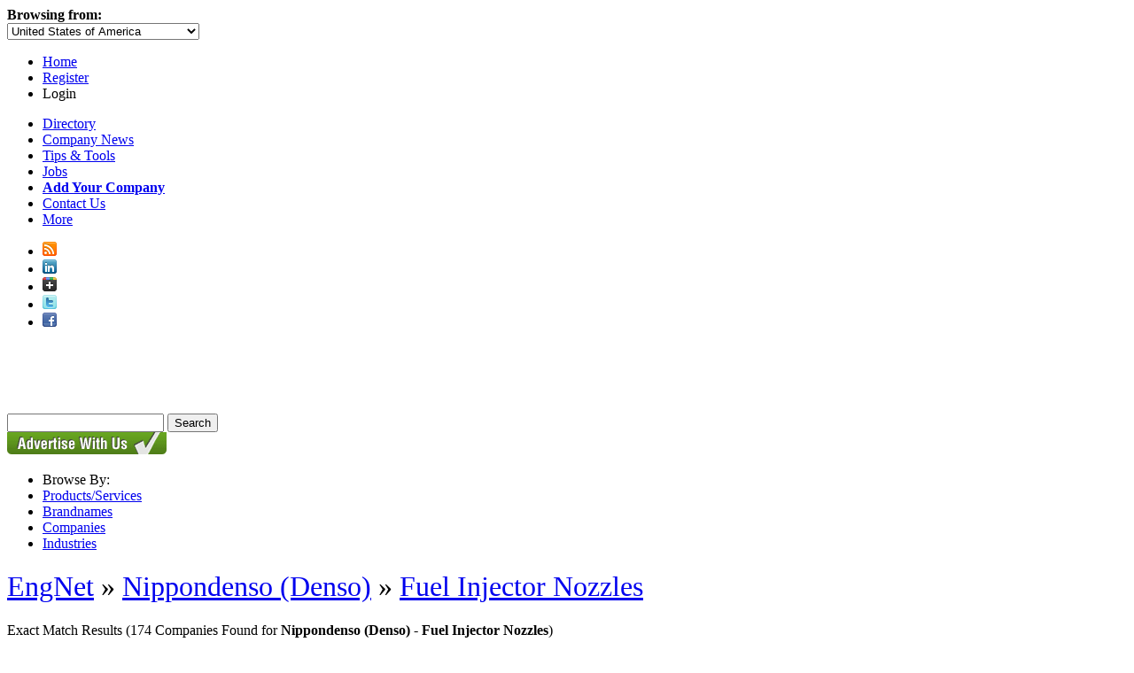

--- FILE ---
content_type: text/html; charset=utf-8
request_url: https://www.engnetglobal.com/p/b.aspx/21457/82181
body_size: 13657
content:

<!DOCTYPE html PUBLIC "-//W3C//DTD XHTML 1.1//EN" "https://www.w3.org/TR/xhtml11/DTD/xhtml11.dtd">
<html xmlns="https://www.w3.org/1999/xhtml">
<head id="ctl00_ctl00_Head1"><meta http-equiv="X-UA-Compatible" content="IE=edge,chrome=1" /><meta http-equiv="Content-Type" content="text/html; charset=utf-8" /><meta name="viewport" content="width=1024" />
<!-- Google tag (gtag.js) -->
<script pin async src="https://www.googletagmanager.com/gtag/js?id=G-3NMH7TRQ5J"></script>
<script pin>
  window.dataLayer = window.dataLayer || [];
  function gtag(){dataLayer.push(arguments);}
  gtag('js', new Date());

  gtag('config', 'G-3NMH7TRQ5J');
</script><link rel="stylesheet" href="https://maxcdn.bootstrapcdn.com/font-awesome/4.5.0/css/font-awesome.min.css" /><link href="https://www.engnetglobal.com/include/engnet.companies.css" rel="stylesheet" type="text/css" /><link href="https://www.engnetglobal.com/include/engnet.css?g" rel="stylesheet" type="text/css" /><script src="https://ajax.aspnetcdn.com/ajax/jQuery/jquery-1.7.1.min.js" type="text/javascript"></script><script src="https://www.engnetglobal.com/scripts/jquery-ui-1.8.17.custom.min.js?y" type="text/javascript"></script><link href="https://www.engnetglobal.com/include/ui/jquery-ui-1.8.17.custom.css?f" rel="stylesheet" type="text/css" /><script src="https://www.engnetglobal.com/scripts/base.js?n" type="text/javascript"></script><link href="https://www.engnetglobal.com/p/b.aspx/21457/82181" rel="alternate" hreflang="x-default" /><link href="https://www.engnet.us/p/b.aspx/21457/82181" rel="alternate" hreflang="en-us" /><link href="https://www.engnet.co.za/p/b.aspx/21457/82181" rel="alternate" hreflang="en-za" /><link href="https://www.engnet.co.uk/p/b.aspx/21457/82181" rel="alternate" hreflang="en-gb" /><script pin type='text/javascript'>
var _vwo_code=(function(){
var account_id=21647,
settings_tolerance=2000,
library_tolerance=1500,
use_existing_jquery=false,
f=false,d=document;return{use_existing_jquery:function(){return use_existing_jquery;},library_tolerance:function(){return library_tolerance;},finish:function(){if(!f){f=true;var a=d.getElementById('_vis_opt_path_hides');if(a)a.parentNode.removeChild(a);}},finished:function(){return f;},load:function(a){var b=d.createElement('script');b.src=a;b.type='text/javascript';b.innerText;b.onerror=function(){_vwo_code.finish();};d.getElementsByTagName('head')[0].appendChild(b);},init:function(){settings_timer=setTimeout('_vwo_code.finish()',settings_tolerance);this.load('//dev.visualwebsiteoptimizer.com/j.php?a='+account_id+'&u='+encodeURIComponent(d.URL)+'&r='+Math.random());var a=d.createElement('style'),b='body{opacity:0 !important;filter:alpha(opacity=0) !important;background:none !important;}',h=d.getElementsByTagName('head')[0];a.setAttribute('id','_vis_opt_path_hides');a.setAttribute('type','text/css');if(a.styleSheet)a.styleSheet.cssText=b;else a.appendChild(d.createTextNode(b));h.appendChild(a);return settings_timer;}};}());_vwo_settings_timer=_vwo_code.init();
</script><meta name="description" content="EngNet is an Engineering Directory, Buyers Guide and Search Engine - Designed by Engineers to benefit the Engineering Industry. EngNet enables you to source Engineering Products, Services and Companies" /><meta name="keywords" content="engineering directory, search engine, buyer&#39;s guide, index, database, resource, manufacturing directory, technical directory, industrial buyer&#39;s guide, directory, engineer, engineering, mechanical, electrical, civil, control and instrumentation, engineering procurement, technicians, technologists, engineering companies, information, buyer, buyer&#39;s, buyers, Nippondenso (Denso), Fuel Injector Nozzles" /><link rel="alternate" type="application/rss+xml" title="EngNet: Latest Products, Product News, Videos and Pdf Catalogs" href="https://www.engnetglobal.com/rss.ashx" /><title>
	Brand Suppliers: Nippondenso (Denso) &gt; Fuel Injector Nozzles - EngNet
</title></head>
<body>

<link rel="stylesheet" type="text/css" href="https://www.engnetglobal.com/include/jquery.fancybox-1.3.4.css" />
<script src="https://www.engnetglobal.com/scripts/jquery.fancybox-1.3.4.pack.js" type="text/javascript"></script>
<script src="https://www.engnetglobal.com/scripts/fancybox-login.js" type="text/javascript"></script>
<script type="text/javascript">
    $(document).ready(function () {
        addFancyBoxLgn("https://www.engnetglobal.com", 360);
    });
</script>

<div id="headernav" class="noprint">
    <div id="headernavright">
        <div id="hnl">
            <div id="b">
                <b>Browsing from:</b></div>
            <div id="divcountryselect">
                <select id="countryselect">
                    <option value="0">Afghanistan</option><option value="1">Albania</option><option value="2">Algeria</option><option value="3">American Samoa</option><option value="4">Andorra</option><option value="5">Angola</option><option value="6">Anguilla</option><option value="7">Antigua and Barbuda</option><option value="8">Argentina</option><option value="9">Armenia</option><option value="10">Aruba</option><option value="11">Australia</option><option value="12">Austria</option><option value="13">Azerbaijan</option><option value="14">Bahamas</option><option value="15">Bahrain</option><option value="16">Bangladesh</option><option value="17">Barbados</option><option value="18">Belarus</option><option value="19">Belgium</option><option value="20">Belize</option><option value="21">Benin</option><option value="22">Bermuda</option><option value="23">Bhutan</option><option value="24">Bolivia</option><option value="25">Bosnia and Herzegovina</option><option value="26">Botswana</option><option value="27">Brazil</option><option value="28">British Virgin Islands</option><option value="29">Brunei Darussalam</option><option value="30">Bulgaria</option><option value="31">Burkina Faso</option><option value="33">Burundi</option><option value="34">Cambodia</option><option value="35">Cameroon</option><option value="36">Canada</option><option value="37">Cape Verde</option><option value="38">Cayman Islands</option><option value="39">Central African Republic</option><option value="40">Chad</option><option value="41">Chile</option><option value="42">China</option><option value="43">Christmas Island</option><option value="44">Cocos (Keeling) Islands</option><option value="45">Colombia</option><option value="46">Comoros</option><option value="48">Congo</option><option value="47">Congo (Dem. Republic)</option><option value="49">Cook Islands</option><option value="50">Costa Rica</option><option value="51">Cote d'Ivoire</option><option value="52">Croatia</option><option value="53">Cuba</option><option value="54">Cyprus</option><option value="55">Czech Republic</option><option value="56">Denmark</option><option value="57">Djibouti</option><option value="58">Dominica</option><option value="59">Dominican Republic</option><option value="60">Ecuador</option><option value="61">Egypt</option><option value="62">El Salvador</option><option value="63">Equatorial Guinea</option><option value="64">Eritrea</option><option value="65">Estonia</option><option value="66">Ethiopia</option><option value="67">Falkland Islands (Malvinas)</option><option value="68">Faroe Islands</option><option value="69">Fiji</option><option value="70">Finland</option><option value="71">France</option><option value="72">French Guiana</option><option value="73">French Polynesia</option><option value="74">Gabon</option><option value="75">Gambia</option><option value="76">Georgia</option><option value="77">Germany</option><option value="78">Ghana</option><option value="79">Gibraltar</option><option value="80">Greece</option><option value="81">Greenland</option><option value="82">Grenada</option><option value="83">Guadeloupe</option><option value="84">Guam</option><option value="85">Guatemala</option><option value="88">Guinea</option><option value="87">Guinea-Bissau</option><option value="89">Guyana</option><option value="90">Haiti</option><option value="91">Honduras</option><option value="232">Hong Kong</option><option value="92">Hungary</option><option value="93">Iceland</option><option value="94">India</option><option value="95">Indonesia</option><option value="96">Iran</option><option value="97">Iraq</option><option value="98">Ireland</option><option value="128">Isle of Man</option><option value="99">Israel</option><option value="100">Italy</option><option value="101">Jamaica</option><option value="102">Japan</option><option value="104">Jordan</option><option value="105">Kazakhstan</option><option value="106">Kenya</option><option value="107">Kiribati</option><option value="231">Korea</option><option value="108">Korea (Dem. Republic)</option><option value="109">Korea (Republic)</option><option value="110">Kuwait</option><option value="111">Kyrgyzstan</option><option value="112">Laos</option><option value="113">Latvia</option><option value="114">Lebanon</option><option value="115">Lesotho</option><option value="116">Liberia</option><option value="117">Libya</option><option value="118">Liechtenstein</option><option value="119">Lithuania</option><option value="120">Luxembourg</option><option value="121">Macedonia</option><option value="122">Madagascar</option><option value="123">Malawi</option><option value="124">Malaysia</option><option value="125">Maldives</option><option value="126">Mali</option><option value="127">Malta</option><option value="129">Marshall Islands</option><option value="130">Martinique</option><option value="131">Mauritania</option><option value="132">Mauritius</option><option value="133">Mayotte</option><option value="134">Mexico</option><option value="135">Micronesia</option><option value="136">Moldova</option><option value="137">Monaco</option><option value="138">Mongolia</option><option value="139">Montserrat</option><option value="140">Morocco</option><option value="141">Mozambique</option><option value="230">N / A</option><option value="142">Namibia</option><option value="143">Nauru</option><option value="144">Nepal</option><option value="146">Netherlands</option><option value="145">Netherlands Antilles</option><option value="147">New Caledonia</option><option value="148">New Zealand</option><option value="149">Nicaragua</option><option value="150">Niger</option><option value="151">Nigeria</option><option value="152">Niue</option><option value="153">Norfolk Island</option><option value="154">Northern Mariana Islands</option><option value="155">Norway</option><option value="156">Oman</option><option value="157">Pakistan</option><option value="158">Palau</option><option value="159">Palestine</option><option value="160">Panama</option><option value="161">Papua New Guinea</option><option value="162">Paraguay</option><option value="163">Peru</option><option value="164">Philippines</option><option value="165">Pitcairn</option><option value="166">Poland</option><option value="167">Portugal</option><option value="168">Puerto Rico</option><option value="169">Qatar</option><option value="170">Reunion</option><option value="171">Romania</option><option value="172">Russian Federation</option><option value="173">Rwanda</option><option value="174">Saint Helena</option><option value="175">Saint Kitts and Nevis</option><option value="176">Saint Lucia</option><option value="177">Saint Pierre and Miquelon</option><option value="178">Saint Vincent and the Grenadines</option><option value="179">Samoa</option><option value="180">San Marino</option><option value="181">Sao Tome and Principe</option><option value="182">Saudi Arabia</option><option value="183">Senegal</option><option value="184">Serbia and Montenegro</option><option value="185">Seychelles</option><option value="186">Sierra Leone</option><option value="187">Singapore</option><option value="188">Slovakia</option><option value="189">Slovenia</option><option value="190">Solomon Islands</option><option value="191">Somalia</option><option value="192">South Africa</option><option value="193">Spain</option><option value="194">Sri Lanka</option><option value="195">Sudan</option><option value="196">Suriname</option><option value="197">Svalbard and Jan Mayen</option><option value="198">Swaziland</option><option value="199">Sweden</option><option value="200">Switzerland</option><option value="201">Syria</option><option value="202">Taiwan</option><option value="203">Tajikistan</option><option value="204">Tanzania</option><option value="205">Thailand</option><option value="206">Togo</option><option value="207">Tokelau</option><option value="208">Tonga</option><option value="209">Trinidad and Tobago</option><option value="210">Tunisia</option><option value="211">Turkey</option><option value="212">Turkmenistan</option><option value="213">Turks and Caicos Islands</option><option value="214">Tuvalu</option><option value="215">Uganda</option><option value="216">Ukraine</option><option value="217">United Arab Emirates</option><option value="218">United Kingdom</option><option value="219" selected="selected">United States of America</option><option value="220">Uruguay</option><option value="221">Uzbekistan</option><option value="222">Vanuatu</option><option value="223">Venezuela</option><option value="224">Viet Nam</option><option value="225">Virgin Islands, U.S.</option><option value="226">Wallis and Futuna</option><option value="238">West Indies</option><option value="227">Yemen</option><option value="228">Zambia</option><option value="229">Zimbabwe</option>
                </select>
            </div>
        </div>
        <div id="hn">
            <ul>
                <li><a href="https://www.engnetglobal.com/">Home</a></li>
                <li><a href="https://www.engnetglobal.com/user/register.aspx">Register</a></li>
                <li><a class="lgnpopup iframe">Login</a></li>
            </ul>
        </div>
    </div>
</div>

<div id="navint">
    <div id="navdirectory">
        <ul>
            <li><a href="https://www.engnetglobal.com">Directory</a></li>
            <li><a href="https://www.engnetglobal.com/showcase/showcase.aspx">
                Company News</a></li>
            <li><a href="https://www.engnetglobal.com/tips">
                Tips &amp; Tools</a></li>
            <li><a href="https://www.engnetglobal.com/jobs/engineering_jobs.aspx">
                Jobs</a></li>
            <li><a href="https://www.engnetglobal.com/subscribe"><strong>
                Add Your Company</strong></a></li>
            
            <li><a href="https://www.engnetglobal.com/contact.aspx">Contact Us</a></li>
            
            <li id="displaymore" onmouseover="javascript:try{display('more');}catch(err){}" onmouseout="javascript:try{hide('more');}catch(err){}"><a href="#" onclick="javascript:return false;">More<span id="pngarrow"><img src="https://www.engnetglobal.com/images/icon_arrow.png"></span></a>
                
                <div id="more" style="visibility: hidden; display: none;">
                
                    <div id="moreint">
                        <ul>
                            <li><a href="https://www.engnetglobal.com/services">
                                Services</a></li>
                            <li><a href="https://www.engnetglobal.com/about.aspx">
                                About
                                EngNet</a></li>
                            <li><a href="https://www.engnetglobal.com/subscribe">
                                Advertise With Us</a></li>
                            <li><a href="https://www.engineeredmedia.co.za/">
                                Website Design</a></li>
                        </ul>
                    </div>
                </div>
            </li>
        </ul>
        <div class="social">
            <ul>
                <li><a href="https://www.engnetglobal.com/rss.ashx" target="_blank" title="RSS Feed of Latest Products and News">
                    <img alt="EngNet RSS Feed" border="0" src="https://www.engnetglobal.com/images/socialicons/rss_16.png"></a></li>
                <li><a href="http://www.linkedin.com/company/engnet" target="_blank" title="Engineering Network on LinkedIn">
                    <img alt="Engineering Network on LinkedIn" border="0" src="https://www.engnetglobal.com/images/socialicons/linkedin_16.png"></a></li>
                <li><a href="https://plus.google.com/b/111455849418206364561/111455849418206364561/posts" target="_blank" title="Engineering Network on Google Plus">
                    <img alt="Engineering Network on Google Plus" border="0" src="https://www.engnetglobal.com/images/socialicons/google_plus_16.png"></a></li>
                <li><a href="http://twitter.com/engnet" target="_blank" title="Engineering Network on Twitter">
                    <img alt="Engineering Network on Twitter" border="0" src="https://www.engnetglobal.com/images/socialicons/twitter_16.png"></a></li>
                <li><a href="http://www.facebook.com/EngineeringNetwork" target="_blank" title="Engineering Network on Facebook">
                    <img alt="Engineering Network on Facebook" border="0" src="https://www.engnetglobal.com/images/socialicons/facebook_16.png"></a></li>
            </ul>
        </div>
    </div>
</div>
<div id="header" class="noprint">
    <div id="headerint">
        <a href="https://www.engnetglobal.com/"><span id="pnglogo">
            <img src="https://www.engnetglobal.com/images/engnet-logo-white.png" alt="EngNet Engineering Directory" /></span></a>
        
<script src="https://www.engnetglobal.com/scripts/engnet.autocomplete.js?f" type="text/javascript"></script>
<div id="search">
    <form action="https://www.engnetglobal.com/search/findit.aspx" method="get" id="searchForm" name="searchForm">
        <input type="text" maxlength="400" id="q" name="q" value="" 
         base="https://www.engnetglobal.com" autocomplete="off" />
        <input type="submit" id="go" value="Search" />
        <input name="fs" type="hidden" value="0" />
    </form>
    <!--<h1>Engineering Directory and Search Engine</h1>-->
</div>



    </div>
</div>

    
<div id="nav" class="noprint">
    
    <div id="browsebycontainer">
        <a href="https://www.engnetglobal.com/subscribe">
            <img src="https://www.engnetglobal.com/images/button_advertisewithus_green.gif" style="border: 0 none;" alt="Advertise With Us" /></a>
        <div id="browseby">
            <ul>
                <li>
                    <div>Browse By:</div>
                </li>
                
                <li><a href="https://www.engnetglobal.com/products">Products/Services</a></li>
                
                <li><a href="https://www.engnetglobal.com/p/b.aspx">Brandnames</a></li>
                <li><a href="https://www.engnetglobal.com/p/companies.aspx">Companies</a></li>
                
                <li><a href="https://www.engnetglobal.com/industries">Industries</a></li>
                
            </ul>
        </div>
    </div>
    
</div>

    
    <form method="post" action="../../companies.aspx?search-type=b" id="aspnetForm">
<div class="aspNetHidden">
<input type="hidden" name="ctl00_ctl00_scriptmanager_ScriptManager1_HiddenField" id="ctl00_ctl00_scriptmanager_ScriptManager1_HiddenField" value="" />
<input type="hidden" name="__EVENTTARGET" id="__EVENTTARGET" value="" />
<input type="hidden" name="__EVENTARGUMENT" id="__EVENTARGUMENT" value="" />
<input type="hidden" name="vsKey" id="vsKey" value="031acfca-1cd4-4d1d-b840-66cdb03a6113" />
<input type="hidden" name="__VIEWSTATE" id="__VIEWSTATE" value="" />
</div>

<script type="text/javascript">
//<![CDATA[
var theForm = document.forms['aspnetForm'];
if (!theForm) {
    theForm = document.aspnetForm;
}
function __doPostBack(eventTarget, eventArgument) {
    if (!theForm.onsubmit || (theForm.onsubmit() != false)) {
        theForm.__EVENTTARGET.value = eventTarget;
        theForm.__EVENTARGUMENT.value = eventArgument;
        theForm.submit();
    }
}
//]]>
</script>


<script src="/WebResource.axd?d=QeohjwUsEh8kI3K99dG1zZDGFR3knFRixxA3RabwbQt12jA47LbVsA6YizerM7PeotE-sI0GbwuymcFQrm2FVdupn6Y1&amp;t=638883092380000000" type="text/javascript"></script>


<script src="/ScriptResource.axd?d=plAptOxaNIiwJZ4MQ1JJkVaSXAPJvQkK0F4COTKeiES_wlIo2ryXkNZZx4vuP1nUPstv2yjWZa-5vAEA8KPc-9K_PIUuhpVjZC-_pgsdQ6f91hU2SZkeiRrgdJZgj2Y1KE3irg2&amp;t=23c9c237" type="text/javascript"></script>
<script type="text/javascript">
//<![CDATA[
if (typeof(Sys) === 'undefined') throw new Error('ASP.NET Ajax client-side framework failed to load.');
//]]>
</script>

<script src="/ScriptResource.axd?d=6qeuYCekQC4-26U4MulboquyDGMxajtfGfPDGlQrdMo2-2W1CIDnD0Wv5poyewZUOPVDHicZHU70E2G0Hg4D1vMQ3WMyEJB8YIxsXlOlvGW5tuc16na1vxxw6v8kuDeRknBNFQ2&amp;t=23c9c237" type="text/javascript"></script>
<div class="aspNetHidden">

	<input type="hidden" name="__EVENTVALIDATION" id="__EVENTVALIDATION" value="/wEdAAKvVXD1oYELeveMr0vHCmYPX+CF6o8yxpvoB9PwdK4VWfT2EwRvAb74Vtvue+8fYQfV9A3F" />
</div>
        
        
<div id="content">
<div id="maincontent">
    
            <div id="banner">
                <div id="addefer0"></div>
            </div>
            
            <div id="navtrail">
                
                <h1 class="navtrail"><span style="font-weight:normal"><a href="/">EngNet</a> &raquo; <a href="https://www.engnetglobal.com/p/b.aspx/21457">Nippondenso (Denso)</a> &raquo; <a href="https://www.engnetglobal.com/p/b.aspx/21457/82181">Fuel Injector Nozzles</a></span></h1>
            </div>
            
<script type="text/javascript" language="javascript" src="/include/scripts/companypopup.js"></script>
    <script type="text/javascript" src="https://www.engnetglobal.com/scripts/fancybox-addsupplier.js"></script>
    <script type="text/javascript">
        $(document).ready(function () {
            addFancyBox(210);
        });
    </script>

<div id="barexact-left"><div id="barexact-right"><div id="barexact">Exact Match Results <span>(174 Companies Found for <strong>Nippondenso (Denso) - Fuel Injector Nozzles</strong>)</span></div></div></div>

<div style="clear:both;"></div>


<!-- NO RESULTS FOUND -->

<!-- END NO RESULTS FOUND -->


<div id="searchtop">
    <table style="width:100%" cellpadding="0" cellspacing="0">
    <tr>
        <td style="padding-bottom:10px;padding-top:5px;"><h2>Showing 1 to 50</h2></td>
        <td style="padding-bottom:10px;padding-top:5px;"><div id="pagertop"><a href="?&listtype=5&p=0"><span class="outlineon">1</span></a>&nbsp;&nbsp;<a href="?&listtype=5&p=50"><span class="outline">2</span></a>&nbsp;&nbsp;<a href="?&listtype=5&p=100"><span class="outline">3</span></a>&nbsp;&nbsp;<a href="?&listtype=5&p=150"><span class="outline">4</span></a>&nbsp;&nbsp;<a href="?&listtype=5&p=50"><span class="outline">Next</span></a>&nbsp;&nbsp;</div></td>
    </tr>
    </table>
</div>

<div style="float:right;padding:0;margin-left:10px;"><img id="Manufacturer" src="https://www.engnetglobal.com/images/icon_type_manufacturer.png" alt="Manufacturer" border="0" align="absmiddle"  /> <img id="Distributor" src="https://www.engnetglobal.com/images/icon_type_distributor.png" alt="Distributor" border="0" align="absmiddle"  /> <img id="Exporter" src="https://www.engnetglobal.com/images/icon_type_exporter.png" alt="Exporter" border="0" align="absmiddle"  /> <img id="Service Provider" src="https://www.engnetglobal.com/images/icon_type_service.png" alt="Service Provider" border="0" align="absmiddle"  /></div>

<div id="multienq">
<input id="cmdSendMultipleEnq"" onclick="javascript:passPriceReq('https://www.engnetglobal.com','%2fp%2fb.aspx%2f21457%2f82181');" type="button" value="Email Selected Companies" /> 
<script src="https://www.engnetglobal.com/scripts/subscribe.js" type="text/javascript"></script>

<div id="popupdesc"></div>
<div id="popupimage"></div>

<a onmouseover="try{setVisible('block');}catch(err){}" onmousemove="try{updateboxmsg(event, '<p>Send a Price or Info Request to all selected companies. The same request will be sent to all the companies you select.</p>', false, true);}catch(err){}" onmouseout="try{setVisible('none');}catch(err){}"><img align="absmiddle" src="https://www.engnetglobal.com/images/question_mark.gif" /></a>


</div>
<div style="clear:both;"></div>

<div id="rcomp0" class="dtback">
    
    <div id="resultbar">
        
        <div id="multicheck">
            <input id="chkComp0"  value="THO041" type="checkbox" onclick="javascript:changercomp(this,'rcomp0')" />
        </div>
        
        <div id="resultbarcontainer" >
            <div class="blockaddsupplier">
                <a class="addsupplier iframe" href="https://www.engnetglobal.com/user/mysuppliersadd.aspx?cid=THO041">Add To My Suppliers</a>&nbsp;&nbsp;<a
                    class="addsupplier iframe" href="https://www.engnetglobal.com/user/mysuppliersadd.aspx?cid=THO041"><img align="absmiddle" border="0"
                        alt="Add Company To My Suppliers" src="https://www.engnetglobal.com/images/icon_addbusiness.png" /></a>
            </div>
            <h2><a  href="https://www.engnetglobal.com/c/c.aspx/THO041">
                Thompson Diesel Inc</a>&nbsp;&nbsp;&nbsp;<img src="https://www.engnetglobal.com/images/listing_platinum.jpg"
                    alt="Platinum Listing" align="absmiddle" />&nbsp;
                &nbsp;
                
                <img id="Distributor" src="https://www.engnetglobal.com/images/icon_type_distributor_small.png" alt="Distributor" border="0" align="absmiddle"  />
                
                <img id="Service Provider" src="https://www.engnetglobal.com/images/icon_type_service_small.png" alt="Service Provider" border="0" align="absmiddle"  />
                
            </h2>
            
            <p style="line-height: 1.5">
                TDI is a fully authorized diesel repair service center established in 1970. We have two locations for fuel injection and one in that specializes in turbochargers.</p>
            
            <p>
                
                <a  href="https://www.engnetglobal.com/c/c.aspx/THO041/products">Products & Services</a>
                
                |
                
                <a  href="https://www.engnetglobal.com/c/c.aspx/THO041/brands">Brand name Products</a>
                
            </p>
            
            <table class="fullcontact">
                <tr>
                    <td class="wr">
                        <a onclick="_gaq.push(['_trackEvent', 'Outbound Link', 'THO041', 'http://www.thompsondiesel.com']);" href="https://www.engnetglobal.com/redirect/company.aspx?cid=THO041"
                               rel="nofollow" target="_blank" title="Visit Website"><img src="https://www.engnetglobal.com/images/icon_website.png" alt="Visit Website"
                                   align="absmiddle" border="0px" /></a>&nbsp;&nbsp;<a onclick="_gaq.push(['_trackEvent', 'Outbound Link', 'THO041', 'http://www.thompsondiesel.com']);"
                                       href="https://www.engnetglobal.com/redirect/company.aspx?cid=THO041" rel="nofollow" target="_blank" title="Visit Website: http://www.thompsondiesel.com">www.thompsondiesel.com</a>
                    </td>
                    <td class="wr">
                        <table align="left" cellpadding="0" cellspacing="0">
                            <tr>
                                <td width="1px">
                                    <a  href="https://www.engnetglobal.com/c/c.aspx/THO041/contact" title="Phone">
                                        <img src="https://www.engnetglobal.com/images/icon_phone.png" alt="Phone" border="0px" align="absmiddle" /></a>
                                </td>
                                <td>
                                    &nbsp;&nbsp;+1 888 214-6881
                                    
                                </td>
                            </tr>
                        </table>
                    </td>
                    <td class="wr">
                        <a  href="https://www.engnetglobal.com/search/enquiry.aspx?companyid=THO041"
                               title="Send Enquiry"><img src="https://www.engnetglobal.com/images/icon_other.png" alt="Send Enquiry" border="0px" align="absmiddle" /></a>&nbsp;&nbsp;<a
                                    href="https://www.engnetglobal.com/search/enquiry.aspx?companyid=THO041"
                                   title="Send Enquiry">Email this Company</a>
                    </td>
                </tr>
            </table>
            
        </div>
    </div>
    
</div>

<div id="rcomp1" class="dtback">

<div id="resultbar">
    
    <div id="multicheck">
        <input id="chkComp1" value="AMT011" type="checkbox" onclick="javascript:changercomp(this,'rcomp1')" />
    </div>
    
    <div id="resultbarcontainerfree">
        
        <h2 ><a  href="https://www.engnetglobal.com/c/f.aspx/AMT011" target="_blank" onclick="javascript:companyDetails('AMT011','https://www.engnetglobal.com'); return false;">A & M Turbo Diesel & Electric</a></h2>
    </div>
</div>

</div>

<div id="rcomp2" class="dtback">

<div id="resultbar">
    
    <div id="multicheck">
        <input id="chkComp2" value="ABI010" type="checkbox" onclick="javascript:changercomp(this,'rcomp2')" />
    </div>
    
    <div id="resultbarcontainerfree">
        
        <h2 ><a  href="https://www.engnetglobal.com/c/f.aspx/ABI010" target="_blank" onclick="javascript:companyDetails('ABI010','https://www.engnetglobal.com'); return false;">Abilene Diesel Injection Services, Inc.</a></h2>
    </div>
</div>

</div>

<div id="rcomp3" class="dtback">

<div id="resultbar">
    
    <div id="multicheck">
        <input id="chkComp3" value="ACA006" type="checkbox" onclick="javascript:changercomp(this,'rcomp3')" />
    </div>
    
    <div id="resultbarcontainerfree">
        
        <h2 ><a  href="https://www.engnetglobal.com/c/f.aspx/ACA006" target="_blank" onclick="javascript:companyDetails('ACA006','https://www.engnetglobal.com'); return false;">Acadiana Diesel Fuel Injection Service, Inc.</a></h2>
    </div>
</div>

</div>

<div id="rcomp4" class="dtback">

<div id="resultbar">
    
    <div id="multicheck">
        <input id="chkComp4" value="ADV120" type="checkbox" onclick="javascript:changercomp(this,'rcomp4')" />
    </div>
    
    <div id="resultbarcontainerfree">
        
        <h2 ><a  href="https://www.engnetglobal.com/c/f.aspx/ADV120" target="_blank" onclick="javascript:companyDetails('ADV120','https://www.engnetglobal.com'); return false;">Advanced Diesel Injection, Inc.</a></h2>
    </div>
</div>

</div>

<div id="rcomp5" class="dtback">

<div id="resultbar">
    
    <div id="multicheck">
        <input id="chkComp5" value="ADV122" type="checkbox" onclick="javascript:changercomp(this,'rcomp5')" />
    </div>
    
    <div id="resultbarcontainerfree">
        
        <h2 ><a  href="https://www.engnetglobal.com/c/f.aspx/ADV122" target="_blank" onclick="javascript:companyDetails('ADV122','https://www.engnetglobal.com'); return false;">Advanced Diesel Systems, Inc.</a></h2>
    </div>
</div>

</div>

<div id="rcomp6" class="dtback">

<div id="resultbar">
    
    <div id="multicheck">
        <input id="chkComp6" value="AGA006" type="checkbox" onclick="javascript:changercomp(this,'rcomp6')" />
    </div>
    
    <div id="resultbarcontainerfree">
        
        <h2 ><a  href="https://www.engnetglobal.com/c/f.aspx/AGA006" target="_blank" onclick="javascript:companyDetails('AGA006','https://www.engnetglobal.com'); return false;">Ag & Auto Diesel Service, Inc.</a></h2>
    </div>
</div>

</div>

<div id="rcomp7" class="dtback">

<div id="resultbar">
    
    <div id="multicheck">
        <input id="chkComp7" value="ARE014" type="checkbox" onclick="javascript:changercomp(this,'rcomp7')" />
    </div>
    
    <div id="resultbarcontainerfree">
        
        <h2 ><a  href="https://www.engnetglobal.com/c/f.aspx/ARE014" target="_blank" onclick="javascript:companyDetails('ARE014','https://www.engnetglobal.com'); return false;">Area Diesel Service, Inc.</a></h2>
    </div>
</div>

</div>

<div id="rcomp8" class="dtback">

<div id="resultbar">
    
    <div id="multicheck">
        <input id="chkComp8" value="ARK002" type="checkbox" onclick="javascript:changercomp(this,'rcomp8')" />
    </div>
    
    <div id="resultbarcontainerfree">
        
        <h2 ><a  href="https://www.engnetglobal.com/c/f.aspx/ARK002" target="_blank" onclick="javascript:companyDetails('ARK002','https://www.engnetglobal.com'); return false;">Arkansas Fuel Injection, Inc.</a></h2>
    </div>
</div>

</div>

<div id="rcomp9" class="dtback">

<div id="resultbar">
    
    <div id="multicheck">
        <input id="chkComp9" value="ARU003" type="checkbox" onclick="javascript:changercomp(this,'rcomp9')" />
    </div>
    
    <div id="resultbarcontainerfree">
        
        <h2 ><a  href="https://www.engnetglobal.com/c/f.aspx/ARU003" target="_blank" onclick="javascript:companyDetails('ARU003','https://www.engnetglobal.com'); return false;">Arundel Diesel & Performance</a></h2>
    </div>
</div>

</div>

<div id="rcomp10" class="dtback">

<div id="resultbar">
    
    <div id="multicheck">
        <input id="chkComp10" value="ASS025" type="checkbox" onclick="javascript:changercomp(this,'rcomp10')" />
    </div>
    
    <div id="resultbarcontainerfree">
        
        <h2 ><a  href="https://www.engnetglobal.com/c/f.aspx/ASS025" target="_blank" onclick="javascript:companyDetails('ASS025','https://www.engnetglobal.com'); return false;">Associated Fuel Injection, Inc. (AFI)</a></h2>
    </div>
</div>

</div>

<div id="rcomp11" class="dtback">

<div id="resultbar">
    
    <div id="multicheck">
        <input id="chkComp11" value="ASS026" type="checkbox" onclick="javascript:changercomp(this,'rcomp11')" />
    </div>
    
    <div id="resultbarcontainerfree">
        
        <h2 ><a  href="https://www.engnetglobal.com/c/f.aspx/ASS026" target="_blank" onclick="javascript:companyDetails('ASS026','https://www.engnetglobal.com'); return false;">Associated Fuel Systems, Inc.</a></h2>
    </div>
</div>

</div>

<div id="rcomp12" class="dtback">

<div id="resultbar">
    
    <div id="multicheck">
        <input id="chkComp12" value="ATL034" type="checkbox" onclick="javascript:changercomp(this,'rcomp12')" />
    </div>
    
    <div id="resultbarcontainerfree">
        
        <h2 ><a  href="https://www.engnetglobal.com/c/f.aspx/ATL034" target="_blank" onclick="javascript:companyDetails('ATL034','https://www.engnetglobal.com'); return false;">Atlantic Fuel Injection, Inc.</a></h2>
    </div>
</div>

</div>

<div id="rcomp13" class="dtback">

<div id="resultbar">
    
    <div id="multicheck">
        <input id="chkComp13" value="AUS013" type="checkbox" onclick="javascript:changercomp(this,'rcomp13')" />
    </div>
    
    <div id="resultbarcontainerfree">
        
        <h2 ><a  href="https://www.engnetglobal.com/c/f.aspx/AUS013" target="_blank" onclick="javascript:companyDetails('AUS013','https://www.engnetglobal.com'); return false;">Austin Fuel Injection & Performance Center, Inc.</a></h2>
    </div>
</div>

</div>

<div id="rcomp14" class="dtback">

<div id="resultbar">
    
    <div id="multicheck">
        <input id="chkComp14" value="BCT001" type="checkbox" onclick="javascript:changercomp(this,'rcomp14')" />
    </div>
    
    <div id="resultbarcontainerfree">
        
        <h2 ><a  href="https://www.engnetglobal.com/c/f.aspx/BCT001" target="_blank" onclick="javascript:companyDetails('BCT001','https://www.engnetglobal.com'); return false;">B & C Truck Electric</a></h2>
    </div>
</div>

</div>

<div id="rcomp15" class="dtback">

<div id="resultbar">
    
    <div id="multicheck">
        <input id="chkComp15" value="BAT020" type="checkbox" onclick="javascript:changercomp(this,'rcomp15')" />
    </div>
    
    <div id="resultbarcontainerfree">
        
        <h2 ><a  href="https://www.engnetglobal.com/c/f.aspx/BAT020" target="_blank" onclick="javascript:companyDetails('BAT020','https://www.engnetglobal.com'); return false;">Battery & Electric Service Company</a></h2>
    </div>
</div>

</div>

<div id="rcomp16" class="dtback">

<div id="resultbar">
    
    <div id="multicheck">
        <input id="chkComp16" value="BEC009" type="checkbox" onclick="javascript:changercomp(this,'rcomp16')" />
    </div>
    
    <div id="resultbarcontainerfree">
        
        <h2 ><a  href="https://www.engnetglobal.com/c/f.aspx/BEC009" target="_blank" onclick="javascript:companyDetails('BEC009','https://www.engnetglobal.com'); return false;">BECS Pacific of San Bernardino</a></h2>
    </div>
</div>

</div>

<div id="rcomp17" class="dtback">

<div id="resultbar">
    
    <div id="multicheck">
        <input id="chkComp17" value="BER040" type="checkbox" onclick="javascript:changercomp(this,'rcomp17')" />
    </div>
    
    <div id="resultbarcontainerfree">
        
        <h2 ><a  href="https://www.engnetglobal.com/c/f.aspx/BER040" target="_blank" onclick="javascript:companyDetails('BER040','https://www.engnetglobal.com'); return false;">Bergeron's Diesel Fuel Injection Service, Inc.</a></h2>
    </div>
</div>

</div>

<div id="rcomp18" class="dtback">

<div id="resultbar">
    
    <div id="multicheck">
        <input id="chkComp18" value="BLU038" type="checkbox" onclick="javascript:changercomp(this,'rcomp18')" />
    </div>
    
    <div id="resultbarcontainerfree">
        
        <h2 ><a  href="https://www.engnetglobal.com/c/f.aspx/BLU038" target="_blank" onclick="javascript:companyDetails('BLU038','https://www.engnetglobal.com'); return false;">Blue Ridge Diesel Injection</a></h2>
    </div>
</div>

</div>

<div id="rcomp19" class="dtback">

<div id="resultbar">
    
    <div id="multicheck">
        <input id="chkComp19" value="CAM028" type="checkbox" onclick="javascript:changercomp(this,'rcomp19')" />
    </div>
    
    <div id="resultbarcontainerfree">
        
        <h2 ><a  href="https://www.engnetglobal.com/c/f.aspx/CAM028" target="_blank" onclick="javascript:companyDetails('CAM028','https://www.engnetglobal.com'); return false;">Campbell's Garage</a></h2>
    </div>
</div>

</div>

<div id="rcomp20" class="dtback">

<div id="resultbar">
    
    <div id="multicheck">
        <input id="chkComp20" value="CEN039" type="checkbox" onclick="javascript:changercomp(this,'rcomp20')" />
    </div>
    
    <div id="resultbarcontainerfree">
        
        <h2 ><a  href="https://www.engnetglobal.com/c/f.aspx/CEN039" target="_blank" onclick="javascript:companyDetails('CEN039','https://www.engnetglobal.com'); return false;">Central Diesel, Inc.</a></h2>
    </div>
</div>

</div>

<div id="rcomp21" class="dtback">

<div id="resultbar">
    
    <div id="multicheck">
        <input id="chkComp21" value="CEN041" type="checkbox" onclick="javascript:changercomp(this,'rcomp21')" />
    </div>
    
    <div id="resultbarcontainerfree">
        
        <h2 ><a  href="https://www.engnetglobal.com/c/f.aspx/CEN041" target="_blank" onclick="javascript:companyDetails('CEN041','https://www.engnetglobal.com'); return false;">Central Fuel Injection Service Company</a></h2>
    </div>
</div>

</div>

<div id="rcomp22" class="dtback">

<div id="resultbar">
    
    <div id="multicheck">
        <input id="chkComp22" value="CEN042" type="checkbox" onclick="javascript:changercomp(this,'rcomp22')" />
    </div>
    
    <div id="resultbarcontainerfree">
        
        <h2 ><a  href="https://www.engnetglobal.com/c/f.aspx/CEN042" target="_blank" onclick="javascript:companyDetails('CEN042','https://www.engnetglobal.com'); return false;">Central Motive Power, Inc.</a></h2>
    </div>
</div>

</div>

<div id="rcomp23" class="dtback">

<div id="resultbar">
    
    <div id="multicheck">
        <input id="chkComp23" value="CEN043" type="checkbox" onclick="javascript:changercomp(this,'rcomp23')" />
    </div>
    
    <div id="resultbarcontainerfree">
        
        <h2 ><a  href="https://www.engnetglobal.com/c/f.aspx/CEN043" target="_blank" onclick="javascript:companyDetails('CEN043','https://www.engnetglobal.com'); return false;">Central Plains Diesel</a></h2>
    </div>
</div>

</div>

<div id="rcomp24" class="dtback">

<div id="resultbar">
    
    <div id="multicheck">
        <input id="chkComp24" value="CHA175" type="checkbox" onclick="javascript:changercomp(this,'rcomp24')" />
    </div>
    
    <div id="resultbarcontainerfree">
        
        <h2 ><a  href="https://www.engnetglobal.com/c/f.aspx/CHA175" target="_blank" onclick="javascript:companyDetails('CHA175','https://www.engnetglobal.com'); return false;">Chason Diesel Service</a></h2>
    </div>
</div>

</div>

<div id="rcomp25" class="dtback">

<div id="resultbar">
    
    <div id="multicheck">
        <input id="chkComp25" value="CIT024" type="checkbox" onclick="javascript:changercomp(this,'rcomp25')" />
    </div>
    
    <div id="resultbarcontainerfree">
        
        <h2 ><a  href="https://www.engnetglobal.com/c/f.aspx/CIT024" target="_blank" onclick="javascript:companyDetails('CIT024','https://www.engnetglobal.com'); return false;">City Diesel, Inc.</a></h2>
    </div>
</div>

</div>

<div id="rcomp26" class="dtback">

<div id="resultbar">
    
    <div id="multicheck">
        <input id="chkComp26" value="COL039" type="checkbox" onclick="javascript:changercomp(this,'rcomp26')" />
    </div>
    
    <div id="resultbarcontainerfree">
        
        <h2 ><a  href="https://www.engnetglobal.com/c/f.aspx/COL039" target="_blank" onclick="javascript:companyDetails('COL039','https://www.engnetglobal.com'); return false;">Columbus Diesel Service</a></h2>
    </div>
</div>

</div>

<div id="rcomp27" class="dtback">

<div id="resultbar">
    
    <div id="multicheck">
        <input id="chkComp27" value="COM116" type="checkbox" onclick="javascript:changercomp(this,'rcomp27')" />
    </div>
    
    <div id="resultbarcontainerfree">
        
        <h2 ><a  href="https://www.engnetglobal.com/c/f.aspx/COM116" target="_blank" onclick="javascript:companyDetails('COM116','https://www.engnetglobal.com'); return false;">Commonwealth Diesel Injection Service, Inc.</a></h2>
    </div>
</div>

</div>

<div id="rcomp28" class="dtback">

<div id="resultbar">
    
    <div id="multicheck">
        <input id="chkComp28" value="CRA025" type="checkbox" onclick="javascript:changercomp(this,'rcomp28')" />
    </div>
    
    <div id="resultbarcontainerfree">
        
        <h2 ><a  href="https://www.engnetglobal.com/c/f.aspx/CRA025" target="_blank" onclick="javascript:companyDetails('CRA025','https://www.engnetglobal.com'); return false;">Craigville Diesel Service, Inc.</a></h2>
    </div>
</div>

</div>

<div id="rcomp29" class="dtback">

<div id="resultbar">
    
    <div id="multicheck">
        <input id="chkComp29" value="DWD001" type="checkbox" onclick="javascript:changercomp(this,'rcomp29')" />
    </div>
    
    <div id="resultbarcontainerfree">
        
        <h2 ><a  href="https://www.engnetglobal.com/c/f.aspx/DWD001" target="_blank" onclick="javascript:companyDetails('DWD001','https://www.engnetglobal.com'); return false;">D&W Diesel, Inc.</a></h2>
    </div>
</div>

</div>

<div id="rcomp30" class="dtback">

<div id="resultbar">
    
    <div id="multicheck">
        <input id="chkComp30" value="DVD001" type="checkbox" onclick="javascript:changercomp(this,'rcomp30')" />
    </div>
    
    <div id="resultbarcontainerfree">
        
        <h2 ><a  href="https://www.engnetglobal.com/c/f.aspx/DVD001" target="_blank" onclick="javascript:companyDetails('DVD001','https://www.engnetglobal.com'); return false;">D.V. Diesel LLC</a></h2>
    </div>
</div>

</div>

<div id="rcomp31" class="dtback">

<div id="resultbar">
    
    <div id="multicheck">
        <input id="chkComp31" value="DAV028" type="checkbox" onclick="javascript:changercomp(this,'rcomp31')" />
    </div>
    
    <div id="resultbarcontainerfree">
        
        <h2 ><a  href="https://www.engnetglobal.com/c/f.aspx/DAV028" target="_blank" onclick="javascript:companyDetails('DAV028','https://www.engnetglobal.com'); return false;">Dave's Diesel</a></h2>
    </div>
</div>

</div>

<div id="rcomp32" class="dtback">

<div id="resultbar">
    
    <div id="multicheck">
        <input id="chkComp32" value="DES051" type="checkbox" onclick="javascript:changercomp(this,'rcomp32')" />
    </div>
    
    <div id="resultbarcontainerfree">
        
        <h2 ><a  href="https://www.engnetglobal.com/c/f.aspx/DES051" target="_blank" onclick="javascript:companyDetails('DES051','https://www.engnetglobal.com'); return false;">Des Moines Diesel, Inc.</a></h2>
    </div>
</div>

</div>

<div id="rcomp33" class="dtback">

<div id="resultbar">
    
    <div id="multicheck">
        <input id="chkComp33" value="DES052" type="checkbox" onclick="javascript:changercomp(this,'rcomp33')" />
    </div>
    
    <div id="resultbarcontainerfree">
        
        <h2 ><a  href="https://www.engnetglobal.com/c/f.aspx/DES052" target="_blank" onclick="javascript:companyDetails('DES052','https://www.engnetglobal.com'); return false;">Desert Diesel Fuel Systems LLC</a></h2>
    </div>
</div>

</div>

<div id="rcomp34" class="dtback">

<div id="resultbar">
    
    <div id="multicheck">
        <input id="chkComp34" value="DIA042" type="checkbox" onclick="javascript:changercomp(this,'rcomp34')" />
    </div>
    
    <div id="resultbarcontainerfree">
        
        <h2 ><a  href="https://www.engnetglobal.com/c/f.aspx/DIA042" target="_blank" onclick="javascript:companyDetails('DIA042','https://www.engnetglobal.com'); return false;">Diamond Diesel Service, Inc.</a></h2>
    </div>
</div>

</div>

<div id="rcomp35" class="dtback">

<div id="resultbar">
    
    <div id="multicheck">
        <input id="chkComp35" value="DIE025" type="checkbox" onclick="javascript:changercomp(this,'rcomp35')" />
    </div>
    
    <div id="resultbarcontainerfree">
        
        <h2 ><a  href="https://www.engnetglobal.com/c/f.aspx/DIE025" target="_blank" onclick="javascript:companyDetails('DIE025','https://www.engnetglobal.com'); return false;">Diesel & Import Auto / Truck Service, Inc.</a></h2>
    </div>
</div>

</div>

<div id="rcomp36" class="dtback">

<div id="resultbar">
    
    <div id="multicheck">
        <input id="chkComp36" value="DIE027" type="checkbox" onclick="javascript:changercomp(this,'rcomp36')" />
    </div>
    
    <div id="resultbarcontainerfree">
        
        <h2 ><a  href="https://www.engnetglobal.com/c/f.aspx/DIE027" target="_blank" onclick="javascript:companyDetails('DIE027','https://www.engnetglobal.com'); return false;">Diesel Components, Inc.</a></h2>
    </div>
</div>

</div>

<div id="rcomp37" class="dtback">

<div id="resultbar">
    
    <div id="multicheck">
        <input id="chkComp37" value="DIE028" type="checkbox" onclick="javascript:changercomp(this,'rcomp37')" />
    </div>
    
    <div id="resultbarcontainerfree">
        
        <h2 ><a  href="https://www.engnetglobal.com/c/f.aspx/DIE028" target="_blank" onclick="javascript:companyDetails('DIE028','https://www.engnetglobal.com'); return false;">Diesel Control Technicians, Inc.</a></h2>
    </div>
</div>

</div>

<div id="rcomp38" class="dtback">

<div id="resultbar">
    
    <div id="multicheck">
        <input id="chkComp38" value="DIE031" type="checkbox" onclick="javascript:changercomp(this,'rcomp38')" />
    </div>
    
    <div id="resultbarcontainerfree">
        
        <h2 ><a  href="https://www.engnetglobal.com/c/f.aspx/DIE031" target="_blank" onclick="javascript:companyDetails('DIE031','https://www.engnetglobal.com'); return false;">Diesel Engine Injection Service, Inc.</a></h2>
    </div>
</div>

</div>

<div id="rcomp39" class="dtback">

<div id="resultbar">
    
    <div id="multicheck">
        <input id="chkComp39" value="DIE032" type="checkbox" onclick="javascript:changercomp(this,'rcomp39')" />
    </div>
    
    <div id="resultbarcontainerfree">
        
        <h2 ><a  href="https://www.engnetglobal.com/c/f.aspx/DIE032" target="_blank" onclick="javascript:companyDetails('DIE032','https://www.engnetglobal.com'); return false;">Diesel Equipment Company</a></h2>
    </div>
</div>

</div>

<div id="rcomp40" class="dtback">

<div id="resultbar">
    
    <div id="multicheck">
        <input id="chkComp40" value="DIE033" type="checkbox" onclick="javascript:changercomp(this,'rcomp40')" />
    </div>
    
    <div id="resultbarcontainerfree">
        
        <h2 ><a  href="https://www.engnetglobal.com/c/f.aspx/DIE033" target="_blank" onclick="javascript:companyDetails('DIE033','https://www.engnetglobal.com'); return false;">Diesel Equipment Sales & Service, Inc.</a></h2>
    </div>
</div>

</div>

<div id="rcomp41" class="dtback">

<div id="resultbar">
    
    <div id="multicheck">
        <input id="chkComp41" value="DIE057" type="checkbox" onclick="javascript:changercomp(this,'rcomp41')" />
    </div>
    
    <div id="resultbarcontainerfree">
        
        <h2 ><a  href="https://www.engnetglobal.com/c/f.aspx/DIE057" target="_blank" onclick="javascript:companyDetails('DIE057','https://www.engnetglobal.com'); return false;">Diesel Fuel Injection Rebuild Center, Inc.</a></h2>
    </div>
</div>

</div>

<div id="rcomp42" class="dtback">

<div id="resultbar">
    
    <div id="multicheck">
        <input id="chkComp42" value="DIE058" type="checkbox" onclick="javascript:changercomp(this,'rcomp42')" />
    </div>
    
    <div id="resultbarcontainerfree">
        
        <h2 ><a  href="https://www.engnetglobal.com/c/f.aspx/DIE058" target="_blank" onclick="javascript:companyDetails('DIE058','https://www.engnetglobal.com'); return false;">Diesel Fuel Injection Service</a></h2>
    </div>
</div>

</div>

<div id="rcomp43" class="dtback">

<div id="resultbar">
    
    <div id="multicheck">
        <input id="chkComp43" value="DIE034" type="checkbox" onclick="javascript:changercomp(this,'rcomp43')" />
    </div>
    
    <div id="resultbarcontainerfree">
        
        <h2 ><a  href="https://www.engnetglobal.com/c/f.aspx/DIE034" target="_blank" onclick="javascript:companyDetails('DIE034','https://www.engnetglobal.com'); return false;">Diesel Fuel Injection Service, Inc.</a></h2>
    </div>
</div>

</div>

<div id="rcomp44" class="dtback">

<div id="resultbar">
    
    <div id="multicheck">
        <input id="chkComp44" value="DIE059" type="checkbox" onclick="javascript:changercomp(this,'rcomp44')" />
    </div>
    
    <div id="resultbarcontainerfree">
        
        <h2 ><a  href="https://www.engnetglobal.com/c/f.aspx/DIE059" target="_blank" onclick="javascript:companyDetails('DIE059','https://www.engnetglobal.com'); return false;">Diesel Fuel Systems, Inc.</a></h2>
    </div>
</div>

</div>

<div id="rcomp45" class="dtback">

<div id="resultbar">
    
    <div id="multicheck">
        <input id="chkComp45" value="DIE037" type="checkbox" onclick="javascript:changercomp(this,'rcomp45')" />
    </div>
    
    <div id="resultbarcontainerfree">
        
        <h2 ><a  href="https://www.engnetglobal.com/c/f.aspx/DIE037" target="_blank" onclick="javascript:companyDetails('DIE037','https://www.engnetglobal.com'); return false;">Diesel Injection Service</a></h2>
    </div>
</div>

</div>

<div id="rcomp46" class="dtback">

<div id="resultbar">
    
    <div id="multicheck">
        <input id="chkComp46" value="DIE038" type="checkbox" onclick="javascript:changercomp(this,'rcomp46')" />
    </div>
    
    <div id="resultbarcontainerfree">
        
        <h2 ><a  href="https://www.engnetglobal.com/c/f.aspx/DIE038" target="_blank" onclick="javascript:companyDetails('DIE038','https://www.engnetglobal.com'); return false;">Diesel Injection Service LLC</a></h2>
    </div>
</div>

</div>

<div id="rcomp47" class="dtback">

<div id="resultbar">
    
    <div id="multicheck">
        <input id="chkComp47" value="DIE060" type="checkbox" onclick="javascript:changercomp(this,'rcomp47')" />
    </div>
    
    <div id="resultbarcontainerfree">
        
        <h2 ><a  href="https://www.engnetglobal.com/c/f.aspx/DIE060" target="_blank" onclick="javascript:companyDetails('DIE060','https://www.engnetglobal.com'); return false;">Diesel Injection Service, Inc.</a></h2>
    </div>
</div>

</div>

<div id="rcomp48" class="dtback">

<div id="resultbar">
    
    <div id="multicheck">
        <input id="chkComp48" value="DIE040" type="checkbox" onclick="javascript:changercomp(this,'rcomp48')" />
    </div>
    
    <div id="resultbarcontainerfree">
        
        <h2 ><a  href="https://www.engnetglobal.com/c/f.aspx/DIE040" target="_blank" onclick="javascript:companyDetails('DIE040','https://www.engnetglobal.com'); return false;">Diesel Performance Center LLC</a></h2>
    </div>
</div>

</div>

<div id="rcomp49" class="dtback">

<div id="resultbar">
    
    <div id="multicheck">
        <input id="chkComp49" value="DIE043" type="checkbox" onclick="javascript:changercomp(this,'rcomp49')" />
    </div>
    
    <div id="resultbarcontainerfree">
        
        <h2 ><a  href="https://www.engnetglobal.com/c/f.aspx/DIE043" target="_blank" onclick="javascript:companyDetails('DIE043','https://www.engnetglobal.com'); return false;">Diesel Power, Inc.</a></h2>
    </div>
</div>

</div>

<div id="multienqbottom">
<input id="cmdSendMultipleEnq"" onclick="javascript:passPriceReq('https://www.engnetglobal.com','%2fp%2fb.aspx%2f21457%2f82181');" type="button" value="Email Selected Companies" /> 
</div>
	<!-- PAGE LINKS -->		
	<div id="pagerbottom"><a href="?&listtype=5&p=0"><span class="outlineon">1</span></a>&nbsp;&nbsp;<a href="?&listtype=5&p=50"><span class="outline">2</span></a>&nbsp;&nbsp;<a href="?&listtype=5&p=100"><span class="outline">3</span></a>&nbsp;&nbsp;<a href="?&listtype=5&p=150"><span class="outline">4</span></a>&nbsp;&nbsp;<a href="?&listtype=5&p=50"><span class="outline">Next</span></a>&nbsp;&nbsp;</div><script>_gaq.push(['_trackEvent', 'Company View', 'THO041,AMT011,ABI010,ACA006,ADV120,ADV122,AGA006,ARE014,ARK002,ARU003,ASS025,ASS026,ATL034,AUS013,BCT001,BAT020,BEC009,BER040,BLU038,CAM028,CEN039,CEN041,CEN042,CEN043,CHA175,CIT024,COL039,COM116,CRA025,DWD001,DVD001,DAV028,DES051,DES052,DIA042,DIE025,DIE027,DIE028,DIE031,DIE032,DIE033,DIE057,DIE058,DIE034,DIE059,DIE037,DIE038,DIE060,DIE040,DIE043', 'https://www.engnetglobal.com/p/b.aspx/21457/82181']);</script>
</div>
<div id="advertisers">

<!-- LIMIT SEARCH BOX -->
<div><table style="width:100%" border="0" cellspacing="0" cellpadding="0"><tr><td class="advertisersheading"><table style="width:100%" border="0" cellspacing="0" cellpadding="0"><tr><td style="width:44px"><span id="displayadvert1" onmousedown="displayadvert('https://www.engnetglobal.com','adimlimit0','seclimit0')"><img src="https://www.engnetglobal.com/images/header_arrow_up.jpg" id="adimlimit0" /></span></td><td>Limit companies to</td></tr></table></td></tr><tr><td id="advertiserscontent"><div align="center" id="seclimit0">
&nbsp;<select name="region" id="region" class="small" onchange="changesubmitmethod(&#39;get&#39;,&#39;&#39;);this.form.submit();">
	<option selected="selected" value="-1">Worldwide</option>
	<option value="-1">-------</option>
	<option value="7">Asia</option>
	<option value="10">Australia and Oceania</option>
	<option value="12">Caribbean</option>
	<option value="4">Eastern Europe</option>
	<option value="11">Middle East</option>
	<option value="2">Northern Africa</option>
	<option value="5">Northern America</option>
	<option value="0">Other</option>
	<option value="1">Southern Africa</option>
	<option value="6">Southern America</option>
	<option value="8">United Kingdom</option>
	<option value="3">Western Europe</option>
</select><br /><br />
<input type="submit" value=" Go " class="btn" onclick="changesubmitmethod('get','');" /><br />

<!-- END LIMIT BOX -->
</div></td></tr></table><div>&nbsp;</div><div id="leftad" align="center"><div id="addefer1"></div></div><div>&nbsp;</div></div>	
        
</div>
</div>

        
<div id="footer">
    
    <div id="spacer" class="noprint">
        &nbsp;</div>
    <div class="noprint">
        <ul>
            <li><a href="https://www.engnetglobal.com/">
                Home</a></li>
            <li><a href="https://www.engnetglobal.com/showcase/showcase.aspx">
                News</a></li>
            <li><a href="https://www.engnetglobal.com/services/">
                Services</a></li>
            <li><a href="https://www.engnetglobal.com/tips/">
                Tips &amp; Tools</a></li>
            <li><a href="https://www.engnetglobal.com/jobs/engineering_jobs.aspx">
                Jobs</a></li>
            <li><a href="https://www.engnetglobal.com/subscribe/">
                Add Your Company</a></li>
            <li><a href="https://www.engnetglobal.com/about.aspx">
                About EngNet</a></li>
            <li><a href="https://www.engnetglobal.com/contactus.aspx">
                Contact Us</a></li>
            <li><a href="https://www.engnetglobal.com/company">Login</a></li>
            <li><a href="http://www.engineeredmedia.co.za">Website Design</a></li>
        </ul>
    </div>
    
    <div id="spacer">
        &nbsp;</div>
    <div>
        <p id="bottom">
            Copyright
            &copy; 1998-2026
            Engineered Media.&nbsp;&nbsp;&nbsp;&nbsp;EngNet&reg;
            is a registered trademark.&nbsp;&nbsp;&nbsp;&nbsp;<a
                href="https://www.engnetglobal.com/privacypolicy.aspx">Privacy Policy</a>
            - <a href="https://www.engnetglobal.com/termsofservice.aspx">
                Terms of Use</a>&nbsp;&nbsp;&nbsp;&nbsp;Powered by
            <a href="http://www.engineeredmedia.co.za" target="_blank" rel="nofollow">
                Engineered Media</a>
        </p>
    </div>
    
</div>

    </form>
    
<div id="hiddenadcontent"><div id="defer-addefer0"><span><script pin pin pin pin pin pin async="async" src="https://www.googletagservices.com/tag/js/gpt.js"></script>
<script>
	if(googletag == undefined) {
	 	var googletag = googletag || {};
	 	googletag.cmd = googletag.cmd || [];
	}
</script>
<div id="div-gpt-ad-EngNet_CompanyList_Pages_Banner-0">
  <script>
    googletag.cmd.push(function() {
      	googletag.defineSlot("/1046723/EngNet_CompanyList_Pages_Banner", [728, 90],"div-gpt-ad-EngNet_CompanyList_Pages_Banner-0")
        	.addService(googletag.pubads());
		googletag.pubads().collapseEmptyDivs(true);
      	googletag.enableServices();
      	googletag.display("div-gpt-ad-EngNet_CompanyList_Pages_Banner-0");
  	});
  </script>
</div></span></div><div id="defer-addefer1"><script pin pin pin pin pin pin async="async" src="https://www.googletagservices.com/tag/js/gpt.js"></script>
<script>
	if(googletag == undefined) {
	 	var googletag = googletag || {};
	 	googletag.cmd = googletag.cmd || [];
	}
</script>
<div id="div-gpt-ad-EngNet_CompanyList_Pages_Skyscraper_Right_Top-0">
  <script>
    googletag.cmd.push(function() {
      	googletag.defineSlot("/1046723/EngNet_CompanyList_Pages_Skyscraper_Right_Top", [160, 600],"div-gpt-ad-EngNet_CompanyList_Pages_Skyscraper_Right_Top-0")
        	.addService(googletag.pubads());
		googletag.pubads().collapseEmptyDivs(true);
      	googletag.enableServices();
      	googletag.display("div-gpt-ad-EngNet_CompanyList_Pages_Skyscraper_Right_Top-0");
  	});
  </script>
</div>

<div id="div-gpt-ad-EngNet_CompanyList_Pages_Skyscraper_Right_Bottom-0">
  <script>
    googletag.cmd.push(function() {
      	googletag.defineSlot("/1046723/EngNet_CompanyList_Pages_Skyscraper_Right_Bottom", [160, 600],"div-gpt-ad-EngNet_CompanyList_Pages_Skyscraper_Right_Bottom-0")
        	.addService(googletag.pubads());
		googletag.pubads().collapseEmptyDivs(true);
      	googletag.enableServices();
      	googletag.display("div-gpt-ad-EngNet_CompanyList_Pages_Skyscraper_Right_Bottom-0");
  	});
  </script>
</div></div></div>
    
    <script type="text/javascript">
	var _urq = _urq || [];
	_urq.push(['initSite', 'd42bc9ac-25f1-400c-b25e-14eb9939db80']);
        (function () {
	var ur = document.createElement('script'); ur.type = 'text/javascript'; ur.async = true;
	ur.src = 'https://sdscdn.userreport.com/userreport.js';
	var s = document.getElementsByTagName('script')[0]; s.parentNode.insertBefore(ur, s);
        })();
    </script>
    
</body>
</html>


--- FILE ---
content_type: text/html; charset=utf-8
request_url: https://www.google.com/recaptcha/api2/aframe
body_size: 267
content:
<!DOCTYPE HTML><html><head><meta http-equiv="content-type" content="text/html; charset=UTF-8"></head><body><script nonce="RqP_Oq1CUF_ssMmXva2c-A">/** Anti-fraud and anti-abuse applications only. See google.com/recaptcha */ try{var clients={'sodar':'https://pagead2.googlesyndication.com/pagead/sodar?'};window.addEventListener("message",function(a){try{if(a.source===window.parent){var b=JSON.parse(a.data);var c=clients[b['id']];if(c){var d=document.createElement('img');d.src=c+b['params']+'&rc='+(localStorage.getItem("rc::a")?sessionStorage.getItem("rc::b"):"");window.document.body.appendChild(d);sessionStorage.setItem("rc::e",parseInt(sessionStorage.getItem("rc::e")||0)+1);localStorage.setItem("rc::h",'1768934058688');}}}catch(b){}});window.parent.postMessage("_grecaptcha_ready", "*");}catch(b){}</script></body></html>